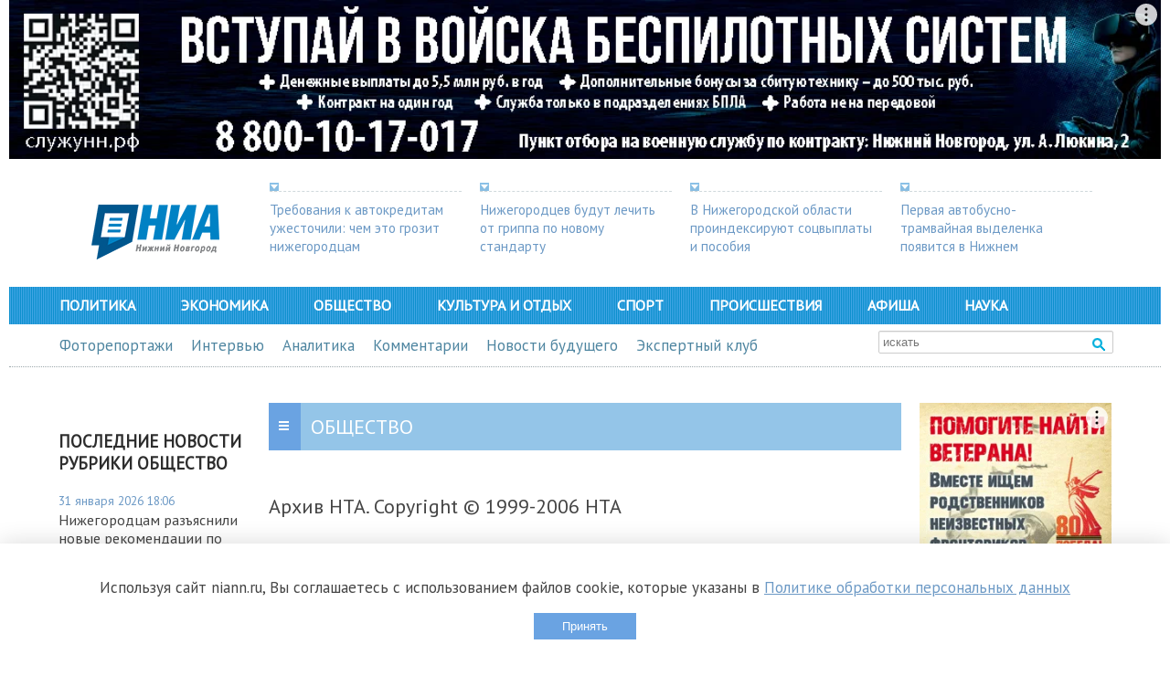

--- FILE ---
content_type: text/html; charset=utf-8
request_url: https://niann.ru/?id=288189
body_size: 9926
content:
<!DOCTYPE html>
<!--[if lt IE 7]><html class="no-js lt-ie10 lt-ie9 lt-ie8 lt-ie7"><![endif]-->
<!--[if IE 7]><html class="no-js lt-ie10 lt-ie9 lt-ie8"> <![endif]-->
<!--[if IE 8]><html class="no-js lt-ie10 lt-ie9"> <![endif]-->
<!--[if IE 9]><html class="no-js lt-ie10"> <![endif]-->
<html class="no-js" lang="ru"><head><meta http-equiv="Content-Type" content="text/html; charset=UTF-8"><title>Литературный вечер "Рождественская встреча" пройдет в Нижегородской универсальной научной библиотеке имени Ленина&#32;Новости Нижнего Новгорода</title><meta name="description" content="Новости Нижнего Новгорода"><meta name="keywords" content="Новости Нижнего Новгорода Нижний Новгород Нижегородская область Шанцев Сорокин происшествия власть политика"><meta name="cmsmagazine" content="c1fa33851285d0f992cf484c6f9248af"><meta name="spr-verification" content="b715aecbbf9a421"><meta name="viewport" content="width=device-width"><meta name="yandex-verification" content="c4ce7d402fcf3c19"><meta name="google-site-verification" content="TupzA5ZRsfLCKZJnOPpPOz-GXERZ6H0a8-zV-omYpRs"><meta name="google-site-verification" content="Ubbq4UE5WnJnq1XxCg1W2-xsgbFmBkHMT6WhvmnXDHo"><meta name="yandex-verification" content="86a6e488a11f4faf"><meta name="google-site-verification" content="6QU6K2ESsoPzYW3bQSljtgZGkpIuG1gDV1TzuTD5y5w"><meta name="yandex-verification" content="fd4fcfe2f87f7a83"><meta name="yandex-verification" content="168128dfaa7b08ba"><meta name="robots" content="index,follow"><link rel="preload" href="/comm/js/jquery/themes/base/ui.all.css?1247" as="style" onload='this.onload=null;this.rel="stylesheet"'><noscript><link rel="stylesheet" href="/comm/js/jquery/themes/base/ui.all.css?1247"></noscript><link rel="preload" href="/comm/js/jquery/fancybox/jquery.fancybox.min.css?1247" as="style" onload='this.onload=null;this.rel="stylesheet"'><noscript><link rel="stylesheet" href="/comm/js/jquery/fancybox/jquery.fancybox.min.css?1247"></noscript><link rel="preload" href="/comm/treegraph.css?1247" as="style" onload='this.onload=null;this.rel="stylesheet"'><noscript><link rel="stylesheet" href="/comm/treegraph.css?1247"></noscript><link rel="stylesheet" href="/_data/objects/0000/0001/site_css_file.css?1759824707"><link rel="icon" href="/favicon.ico" type="image/x-icon"><link rel="shortcut icon" href="/favicon.ico" type="image/x-icon"><link rel="alternate" href="/rss" title="Новости Нижнего Новгорода (RSS)" type="application/rss+xml"><link rel="alternate" href="/nn" title="Новости Нижнего Новгорода (RSS)" type="application/rss+xml"><meta property="og:title" content='Литературный вечер "Рождественская встреча" пройдет в Нижегородской универсальной научной библиотеке имени Ленина'><meta property="og:description" content="Новости Нижнего Новгорода"><meta property="og:url" content="https://niann.ru/?id=288189"><meta property="og:image" content="https://niann.ru/_data/objects/0000/0001/imageog.jpg"><link rel="image_src" href="/_data/objects/0000/0001/imageog.jpg"><script src="/comm/treegraph.js?1247"> </script><script src="/comm/js/jquery/jquery.js?1247"> </script><script src="/comm/js/jquery/jquery.tg.js?1247" async=""> </script><script src="/comm/js/jquery/jquery.autocomplete.js?1247" async=""> </script><script src="/comm/js/jquery/ui/jquery-ui-1.10.2.min.js?1247"> </script><script src="/comm/js/jquery/ui/i18n/jquery-ui-i18n.js?1247"> </script><script src="/comm/js/jquery/fancybox/jquery.fancybox.min.js?1247" async=""> </script><script src="/comm/js/cssua.js?1247" async=""> </script><script src="/_data/objects/0000/0040/site_js_file.js?1247" async=""> </script><script>
		TG_site_lang = 'ru';
		TG_curid = '288189';
		TG_jmid = '7';
	</script><link rel="canonical" href="https://www.niann.ru/?id=288189"><meta name="news_keywords" content="Дзен медиа"><script>window.yaContextCb = window.yaContextCb || []</script>
<script src="https://yandex.ru/ads/system/context.js" async></script>
<script>document.documentElement.className = document.documentElement.className.replace("no-js","js");</script></head><body class="
g-page288189 g-innerpage 
template_main "><div class="l-layout "><div class="l-head"><div class="p-header1"><noindex><div class="block_is b-banners-head " data-block-id="588568" id="block_588568"> <!--AdFox START-->
<!--yandex_pravda-nnru-->
<!--Площадка: https://www.niann.ru/ / Все страницы / Перетяжка 100% верхняя-->
<!--Категория: <не задана>-->
<!--Тип баннера: Перетяжка 100%-->
<div id="adfox_166979200573891954"></div>
<script>
    window.yaContextCb.push(()=>{
        Ya.adfoxCode.create({
            ownerId: 711924,
            containerId: 'adfox_166979200573891954',
            params: {
                p1: 'cwmeu',
                p2: 'y'
            }
        })
    })
</script>
</div></noindex><noindex><div class="block_is b-banners-head-m " data-block-id="589360" id="block_589360"> <!--AdFox START-->
<!--yandex_pravda-nnru-->
<!--Площадка: https://www.niann.ru/ / Все страницы / НИА - mobile - главная 1-->
<!--Категория: <не задана>-->
<!--Тип баннера: НИА - mobile - главная 1-->
<div id="adfox_167588434749074486"></div>
<script>
    window.yaContextCb.push(()=>{
        Ya.adfoxCode.create({
            ownerId: 711924,
            containerId: 'adfox_167588434749074486',
            params: {
                p1: 'cxfhz',
                p2: 'iboe'
            }
        })
    })
</script>
</div></noindex></div><div class="p-header2"><div class="block_is b-logo " data-block-id="172" id="block_172"> <span class="cell_any"><a href="/" title="НИА Нижний Новгород"><img src="/_data/objects/0000/0170/icon.png" alt="НИА Нижний Новгород" width="140" height="60"></a></span></div><div class="block_is b-news-header " data-block-id="218" id="block_218"> <div class="cell_news_item "><div class="cell_news_alltext"><a title="" href="/?id=633015" class="menutext menutext_first ">Требования к автокредитам ужесточили: чем это грозит нижегородцам</a></div></div><div class="cell_news_item "><div class="cell_news_alltext"><a title="" href="/?id=633065" class="menutext">Нижегородцев будут лечить от гриппа по новому стандарту</a></div></div><div class="cell_news_item "><div class="cell_news_alltext"><a title="" href="/?id=632868" class="menutext">В Нижегородской области проиндексируют соцвыплаты и пособия</a></div></div><div class="cell_news_item "><div class="cell_news_alltext"><a title="" href="/?id=633147" class="menutext menutext_last ">Первая автобусно-трамвайная выделенка появится в Нижнем Новгороде</a></div></div></div></div></div><div class="l-top"><div class="p-top-menu"><div class="block_is b-menu-rubric " data-block-id="174" id="block_174"> <ol class="cell_standart_numbers" start="1"><li class="cell_standart_numbers"><a title="" href="/politica" class="menuchilds menuchilds_first ">Политика</a></li><li class="cell_standart_numbers"><a title="" href="/economika" class="menuchilds">Экономика</a></li><li class="cell_standart_numbers"><a title="" href="/obshestvo" class="menuchilds">Общество</a></li><li class="cell_standart_numbers"><a title="" href="/kulture" class="menuchilds">Культура и отдых</a></li><li class="cell_standart_numbers"><a title="" href="/sport" class="menuchilds">Спорт</a></li><li class="cell_standart_numbers"><a title="" href="/kriminal" class="menuchilds">Происшествия</a></li><li class="cell_standart_numbers"><a title="" href="/afisha" class="menuchilds">Афиша</a></li><li class="cell_standart_numbers"><a title="" href="/nauka" class="menuchilds menuchilds_last ">Наука</a></li></ol></div></div><div class="p-bottom-menu"><div class="block_is b-menu-subsection " data-block-id="154" id="block_154"> <ol class="cell_standart_numbers" start="1"><li class="cell_standart_numbers"><a title="" href="/photo" class="menuchilds menuchilds_first ">Фоторепортажи</a></li><li class="cell_standart_numbers"><a title="" href="/interview" class="menuchilds">Интервью</a></li><li class="cell_standart_numbers"><a title="" href="/?id=330" class="menuchilds">Аналитика</a></li><li class="cell_standart_numbers"><a title="" href="/comments" class="menuchilds">Комментарии</a></li><li class="cell_standart_numbers"><a title="" href="/future" class="menuchilds">Новости будущего</a></li><li class="cell_standart_numbers"><a title="" href="/expertclub" class="menuchilds menuchilds_last ">Экспертный клуб</a></li></ol></div><div class="block_is b-search " data-block-id="175" id="block_175"> <form action="/" style="margin:0px;"><input type="text" name="p__search_text2" maxlength="100" size="18" value="" class="input" placeholder="искать"><input type="submit" class="butt" value="" name="send"><input type="hidden" name="action" value="process"><input type="hidden" name="id" value="118" id="form_id_118"></form></div></div></div><div class="l-content"><div class="l-content-wrap"><div class="l-comm-leftcol"><noindex><div class="block_is b-bannercolumn " data-block-id="588576" id="block_588576"> <!--AdFox START-->
<!--yandex_pravda-nnru-->
<!--Площадка: https://www.niann.ru/ / Все страницы / Левый сайдбар 250х250 - 1-->
<!--Категория: <не задана>-->
<!--Тип баннера: Левый сайдбар 250х250-->
<div id="adfox_167091233149134660"></div>
<script>
    window.yaContextCb.push(()=>{
        Ya.adfoxCode.create({
            ownerId: 711924,
            containerId: 'adfox_167091233149134660',
            params: {
                p1: 'cwqgy',
                p2: 'hywo'
            }
        })
    })
</script>
</div></noindex><noindex><div class="block_is b-bannercolumn " data-block-id="588577" id="block_588577"> <!--AdFox START-->
<!--yandex_pravda-nnru-->
<!--Площадка: https://www.niann.ru/ / Все страницы / Левый сайдбар 250х250 - 2-->
<!--Категория: <не задана>-->
<!--Тип баннера: Левый сайдбар 250х250-->
<div id="adfox_167091255402761569"></div>
<script>
    window.yaContextCb.push(()=>{
        Ya.adfoxCode.create({
            ownerId: 711924,
            containerId: 'adfox_167091255402761569',
            params: {
                p1: 'cwqhb',
                p2: 'hywo'
            }
        })
    })
</script>
</div></noindex><noindex><div class="block_is b-bannercolumn " data-block-id="588578" id="block_588578"> <!--AdFox START-->
<!--yandex_pravda-nnru-->
<!--Площадка: https://www.niann.ru/ / Все страницы / Левый сайдбар 250х250 - 3-->
<!--Категория: <не задана>-->
<!--Тип баннера: Левый сайдбар 250х250-->
<div id="adfox_167091263069574194"></div>
<script>
    window.yaContextCb.push(()=>{
        Ya.adfoxCode.create({
            ownerId: 711924,
            containerId: 'adfox_167091263069574194',
            params: {
                p1: 'cwqhe',
                p2: 'hywo'
            }
        })
    })
</script>
</div></noindex><div class="block_is  " data-block-id="896" id="block_896"> <div class="head_comb"><span class="blockheader">Последние новости рубрики Общество</span></div><div class="cell_news_item "><div class="cell_news_alltext"><span class="date_standart date">31 января 2026 18:06</span><a title="" href="/?id=633431" class="menuchilds art_topnews menuchilds_first ">Нижегородцам разъяснили новые рекомендации по лечению COVID-19</a></div></div><div class="cell_news_item "><div class="cell_news_alltext"><span class="date_standart date">31 января 2026 17:28</span><a title="" href="/?id=633430" class="menuchilds art_topnews">Глава Борского округа высказался о ситуации с водоснабжением</a></div></div><div class="cell_news_item "><div class="cell_news_alltext"><span class="date_standart date">31 января 2026 17:04</span><a title="" href="/?id=633429" class="menuchilds art_topnews">Магнитная буря ожидается в Нижнем Новгороде с 3 февраля</a></div></div><div class="cell_news_item "><div class="cell_news_alltext"><span class="date_standart date">31 января 2026 16:29</span><a title="" href="/?id=633428" class="menuchilds art_topnews">УФАС проверит законность рекламы на дорожных знаках в Нижнем Новгороде</a></div></div><div class="cell_news_item "><div class="cell_news_alltext"><span class="date_standart date">31 января 2026 15:51</span><a title="" href="/?id=633427" class="menuchilds art_topnews">Минин и Пожарский стали символом Года единства народов России</a></div></div><div class="cell_news_item "><div class="cell_news_alltext"><span class="date_standart date">31 января 2026 15:18</span><a title="" href="/?id=633426" class="menuchilds">Нижегородский минздрав опроверг закрытие детской больницы в Дзержинске</a></div></div><div class="cell_news_item "><div class="cell_news_alltext"><span class="date_standart date">31 января 2026 14:46</span><a title="" href="/?id=633425" class="menuchilds art_topnews">Одинокую лошадь заметили в поле около Новопокровского</a></div></div><div class="cell_news_item "><div class="cell_news_alltext"><span class="date_standart date">31 января 2026 13:25</span><a title="" href="/?id=633421" class="menuchilds art_topnews">Владимир Гройсман: "Решить проблему с бездомными животными возможно"</a></div></div><div class="cell_news_item "><div class="cell_news_alltext"><span class="date_standart date">31 января 2026 11:27</span><a title="" href="/?id=633416" class="menuchilds art_topnews">Движение по Мызинскому путепроводу ограничат до конца лета</a></div></div><div class="cell_news_item "><div class="cell_news_alltext"><span class="date_standart date">31 января 2026 10:24</span><a title="" href="/?id=633414" class="menuchilds art_topnews menuchilds_last ">Коммунальщики устраняют последствия аварии на улице Ковалихинской</a></div></div></div></div><div class="l-comm-centercol"><div class="p-center1"><div class="block_is b-view_title " data-block-id="155" id="block_155"> <div class="head_comb"><span class="titleheader">Общество</span></div></div></div><div class="p-center2"></div><div class="article"><div class="block_is  " data-block-id="288189" id="block_288189"> <p class="header">Архив НТА. Copyright  &copy; 1999-2006 НТА</p><div class="mainheader"><h1 class="header">Литературный вечер "Рождественская встреча" пройдет в Нижегородской универсальной научной библиотеке имени Ленина</h1><span class="date_standart date">30 декабря 2005 17:15</span><span class="rub_standart">&#32;Общество</span></div><div id="content_288189" class="mess_standart" style=""><p class="mess_art_author">НТА - Марина Лайд</p>Литературный вечер "Рождественская встреча" пройдет в Нижегородской государственной областной универсальной научной библиотеке (НГОУНБ) имени Ленина 8 января. Об этом корреспонденту Нижегородского телеграфного агентства сообщили в библиотеке. <br />
<br />
Нижегородские поэты прочтут стихи, посвященные Рождеству. По традиции по итогам таких встреч издается традиционный сборник стихов. <br />
<br />
В библиотеке отметили, что идея проведения таких встреч возникла более 10 лет назад, а сейчас год от года совершенствуется форма проведения мероприятия и качество самих стихотворных произведений участников чтений.<br />
<br />
К примеру, в прошлом году программу литературного вечера дополнило выступление выпускницы Нижегородской консерватории, которая исполнила  романсы, а также 12-летней начинающей поэтессы из Нижнего Новгорода.<div class="block_is  " data-block-id="616656" id="block_616656"> <p><i>У НИА  "Нижний Новгород" есть <a href="https://t.me/nia_nn" target="_blank">Telegram-канал</a>. Подписывайтесь, чтобы быть в&nbsp;курсе главных событий, эксклюзивных материалов и&nbsp;оперативной информации.</i></p></div></div><div style="" class="moreLoadedCell"></div><p class="site_copyright_art">Архив НТА. Copyright  &copy; 1999-2006 НТА</p></div></div><div class="p-center3"><div class="block_is b-art_tags " data-block-id="788" id="block_788"> <div class="head_comb"><span class="blockheader">Теги:</span></div><div class="cell_art_tags"><a title="" href="/searchtags?action=process&amp;p__search_tags=252" target="_blank" class="menutext">Дзен медиа</a> </div></div><noindex><div class="block_is b-social " data-block-id="576465" id="block_576465"> <div class="head_comb"><span class="blockheader">Поделиться:</span></div><script src="https://yastatic.net/share2/share.js"></script>
<div class="ya-share2" data-curtain data-services="vkontakte,odnoklassniki,twitter,moimir,lj,telegram"></div></div></noindex><div class="block_is b-menuparents " data-block-id="177" id="block_177"> <div class="cell_header_hor"><a title="" href="/?id=200" class="menutext menutext_parent menutext_first ">Главная</a><span class="menutext separator">&nbsp; | &nbsp;</span><a title="" href="/?id=201" class="menutext menutext_parent ">Архив</a><span class="menutext separator">&nbsp; | &nbsp;</span><a title="" href="/?id=319236" class="menutext menutext_parent menutext_last ">2005</a></div></div><div class="block_is  " data-block-id="595114" id="block_595114"> <!-- Yandex Native Ads C-A-2342441-23 -->
<div id="yandex_rtb_C-A-2342441-23"></div>
<script>window.yaContextCb.push(()=>{
  Ya.Context.AdvManager.renderWidget({
    renderTo: 'yandex_rtb_C-A-2342441-23',
    blockId: 'C-A-2342441-23'
  })
})</script></div><div class="block_is b-banners-mobile " data-block-id="589372" id="block_589372"> <!--AdFox START-->
<!--yandex_pravda-nnru-->
<!--Площадка: https://www.niann.ru/ / Все страницы / НИА - mobile - главная 2-->
<!--Категория: <не задана>-->
<!--Тип баннера: НИА - mobile - главная 2-->
<div id="adfox_167588440316966"></div>
<script>
    window.yaContextCb.push(()=>{
        Ya.adfoxCode.create({
            ownerId: 711924,
            containerId: 'adfox_167588440316966',
            params: {
                p1: 'cxfia',
                p2: 'iboi'
            }
        })
    })
</script>
</div><div class="block_is  " data-block-id="504540" id="block_504540"> <table class="cell_image_ver" style=""><tr class="cell_image_ver"><td class="cell_image_ver" style=""><div id="smi_teaser_10651">
    <center><a href="http://ex.24smi.info">Аграгетор 24СМИ</a></center>
</div>

<script type="text/JavaScript" encoding="utf8">
 (function() {
 var sm = document.createElement("script");
 sm.type = "text/javascript";
 sm.async = true;
 sm.src = "//jsn.24smi.net/7/4/10651.js";
 var s = document.getElementsByTagName("script")[0];
 s.parentNode.insertBefore(sm, s);})();
</script></td></tr></table></div></div></div><div class="l-comm-rightcol"><noindex><div class="block_is b-bannercolumn " data-block-id="588569" id="block_588569" style="margin-bottom: 0;"> <!--AdFox START-->
<!--yandex_pravda-nnru-->
<!--Площадка: https://www.niann.ru/ / Все страницы / Правый сайдбар 210х300 - 4-->
<!--Категория: <не задана>-->
<!--Тип баннера: 240x400-->
<div id="adfox_167783836478148207"></div>
<script>
    window.yaContextCb.push(()=>{
        Ya.adfoxCode.create({
            ownerId: 711924,
            containerId: 'adfox_167783836478148207',
            params: {
                p1: 'cwmev',
                p2: 'hiut'
            }
        })
    })
</script></div></noindex><noindex><div class="block_is b-bannercolumn " data-block-id="589362" id="block_589362"> <!--AdFox START-->
<!--yandex_pravda-nnru-->
<!--Площадка: https://www.niann.ru/ / Все страницы / 240х400 - пятый-->
<!--Категория: <не задана>-->
<!--Тип баннера: 240x400-->
<div id="adfox_166981155675196214"></div>
<script>
    window.yaContextCb.push(()=>{
        Ya.adfoxCode.create({
            ownerId: 711924,
            containerId: 'adfox_166981155675196214',
            params: {
                p1: 'cwmin',
                p2: 'hiut'
            }
        })
    })
</script>

</div></noindex><div class="block_is b-photo " data-block-id="912" id="block_912"> <div class="head_comb"><a class="blockheader" href="/?id=304">Фоторепортажи</a></div><div class="cell_news_item "><div class="cell_news_img"><a title="" href="/?id=633390" class="menuchilds"><img src="/_data/objects/0063/3390/view_icon_photo.jpg?1769801782" alt="АРТ МИР 2026 на Нижегородской ярмарке: самые яркие фото с открытия" width="210" height="140"></a></div><div class="cell_news_alltext"><span class="date_standart date">30 января 2026 22:52</span><a title="" href="/?id=633390" class="menutext">"АРТ МИР 2026" на Нижегородской ярмарке: самые яркие фото с открытия</a></div></div></div><noindex><div class="block_is b-bannercolumn " data-block-id="588571" id="block_588571"> <!--AdFox START-->
<!--yandex_pravda-nnru-->
<!--Площадка: https://www.niann.ru/ / Все страницы / 240х400 - второй-->
<!--Категория: <не задана>-->
<!--Тип баннера: 240x400-->
<div id="adfox_1669810948693707"></div>
<script>
    window.yaContextCb.push(()=>{
        Ya.adfoxCode.create({
            ownerId: 711924,
            containerId: 'adfox_1669810948693707',
            params: {
                p1: 'cwmih',
                p2: 'hiut'
            }
        })
    })
</script>

</div></noindex><div class="block_is b-calendar  news_feeds_text_pictute " data-block-id="614" id="block_614"> <div class="head_comb"><a class="blockheader" href="/?id=118">Архив</a></div><link type="text/css" href="/comm/js/jquery/themes/base/ui.all.css" rel="stylesheet"><script>
	$(function() {
		$.datepicker.setDefaults(
			$.extend($.datepicker.regional['ru'])
		);
		$('#datepicker_614').datepicker(
		{
			
				yearRange: '1999:',
			
				defaultDate: new Date(),
			
			showMonthAfterYear: false,
			changeMonth: true,
			changeYear: true,
			beforeShowDay: function(date)
			{
				var maysel = true;
				var clas = '';
				var alt = '';
				var d = date.getDate();
				var m = date.getMonth() + 1;
				var y = date.getFullYear();
				var ind = String(d>9?'':'0') + String(d) + String(m>9?'':'0') + String(m) + String(y);
				if(typeof(enadays) != 'undefined' && typeof(enadays[ind]) != 'undefined' && enadays[ind]!='' )
					alt = 'Найдено: ' + enadays[ind];
				else
					maysel = false;
				return new Array(maysel,clas,alt);
			},
			onChangeMonthYear: onChangeMonthYear,
			onSelect: function(dateText, inst)
			{
				
				window.location = '/?id=118' + '&action=process&p__search_date1='+dateText+'&p__search_date2='+dateText;
			}
		});

		function onChangeMonthYear (y, m, inst)
		{
			if(!y)
			{
				var date = new Date(),
				m = date.getMonth() + 1;
				y = date.getFullYear();
			}
			$('#datepicker_614').fadeTo('slow', 0.5);
			$.getJSON(
				'/?id=614',{y:y,m:m},function(data)
				{
					enadays = data[0];
					$('#datepicker_614').datepicker('refresh');
					$('#datepicker_614').fadeTo('slow', 1);
				}
			);
		}
		var curDate = $('#datepicker_614').datepicker('option','defaultDate');
		onChangeMonthYear (curDate.getFullYear(), curDate.getMonth() + 1);

	});

	</script><div id="datepicker_614"></div><div id="dateresult_614" class="dateresult"></div></div><div class="block_is b-banners-mobile " data-block-id="589373" id="block_589373"> <!--AdFox START-->
<!--yandex_pravda-nnru-->
<!--Площадка: https://www.niann.ru/ / Все страницы / НИА - mobile - главная 4-->
<!--Категория: <не задана>-->
<!--Тип баннера: НИА - mobile - главная 4-->
<div id="adfox_167588450812854314"></div>
<script>
    window.yaContextCb.push(()=>{
        Ya.adfoxCode.create({
            ownerId: 711924,
            containerId: 'adfox_167588450812854314',
            params: {
                p1: 'cxfic',
                p2: 'ibok'
            }
        })
    })
</script>
</div><noindex><div class="block_is b-bannercolumn " data-block-id="589363" id="block_589363"> <!--AdFox START-->
<!--yandex_pravda-nnru-->
<!--Площадка: https://www.niann.ru/ / Все страницы / НИА - Правый сайдбар - 10-->
<!--Категория: <не задана>-->
<!--Тип баннера: НИА - Правый сайдбар - 10-->
<div id="adfox_167588594190446195"></div>
<script>
    window.yaContextCb.push(()=>{
        Ya.adfoxCode.create({
            ownerId: 711924,
            containerId: 'adfox_167588594190446195',
            params: {
                p1: 'cxfih',
                p2: 'ibom'
            }
        })
    })
</script>
</div></noindex><noindex><div class="block_is b-bannercolumn " data-block-id="589364" id="block_589364"> <!--AdFox START-->
<!--yandex_pravda-nnru-->
<!--Площадка: https://www.niann.ru/ / Все страницы / НИА - Правый сайдбар - 13-->
<!--Категория: <не задана>-->
<!--Тип баннера: НИА - Правый сайдбар - 13-->
<div id="adfox_167588602158193888"></div>
<script>
    window.yaContextCb.push(()=>{
        Ya.adfoxCode.create({
            ownerId: 711924,
            containerId: 'adfox_167588602158193888',
            params: {
                p1: 'cxfii',
                p2: 'ibon'
            }
        })
    })
</script>
</div></noindex><noindex><div class="block_is b-bannercolumn " data-block-id="588573" id="block_588573"> <!--AdFox START-->
<!--yandex_pravda-nnru-->
<!--Площадка: https://www.niann.ru/ / Все страницы / 240х400 - третий-->
<!--Категория: <не задана>-->
<!--Тип баннера: 240x400-->
<div id="adfox_16698111581395982"></div>
<script>
    window.yaContextCb.push(()=>{
        Ya.adfoxCode.create({
            ownerId: 711924,
            containerId: 'adfox_16698111581395982',
            params: {
                p1: 'cwmij',
                p2: 'hiut'
            }
        })
    })
</script>
</div></noindex><noindex><div class="block_is b-bannercolumn " data-block-id="588574" id="block_588574"> <!--AdFox START-->
<!--yandex_pravda-nnru-->
<!--Площадка: https://www.niann.ru/ / Все страницы / 240х400 - четвертый-->
<!--Категория: <не задана>-->
<!--Тип баннера: 240x400-->
<div id="adfox_166981141019386352"></div>
<script>
    window.yaContextCb.push(()=>{
        Ya.adfoxCode.create({
            ownerId: 711924,
            containerId: 'adfox_166981141019386352',
            params: {
                p1: 'cwmik',
                p2: 'hiut'
            }
        })
    })
</script>

</div></noindex><noindex><div class="block_is b-bannercolumn " data-block-id="588575" id="block_588575"> <!--AdFox START-->
<!--yandex_pravda-nnru-->
<!--Площадка: https://www.niann.ru/ / Все страницы / 240х400 - пятый-->
<!--Категория: <не задана>-->
<!--Тип баннера: 240x400-->
<div id="adfox_166981155675196214"></div>
<script>
    window.yaContextCb.push(()=>{
        Ya.adfoxCode.create({
            ownerId: 711924,
            containerId: 'adfox_166981155675196214',
            params: {
                p1: 'cwmin',
                p2: 'hiut'
            }
        })
    })
</script>
</div></noindex></div></div></div><div class="l-footer"><div class="l-footer-wrap"><div class="p-footer-top"><div class="block_is b-copyright " data-block-id="750" id="block_750"> Copyright © 1999—2026 Независимое информационное агентство "Нижний Новгород" (НИА "Нижний Новгород")<br/>
Учредитель —  Государственное автономное учреждение Нижегородской области «<a href="https://xn--h1ajd7a.xn--p1ai/" target="_blank">Нижегородский областной информационный центр</a>»<br/>
Главный редактор — Назарова&nbsp;А.В.<br/>
Адрес: 603006, Нижегородская область, г. Нижний Новгород. ул. М.Горького, д.151Б, пом. 5<br/>
Телефон: +7 (831) 233-94-53<br/>
E-mail: <a href="mailto:info@niann.ru">info@niann.ru</a><br/>
Реестровая запись СМИ от 31.12.2020 ЭЛ № ФС 77 - 79798.<br/>
Выдано Федеральной службой по надзору в сфере связи, информационных технологий и массовых коммуникаций (Роскомнадзор).<br/>
Материалы в рубрике "Новости партнеров" размещаются на правах рекламы.<br/>
На информационном ресурсе применяются <a href="/_data/objects/0059/7478/view_file.pdf" target="_blank">рекомендательные технологии</a>.<br/>
<a href="/_data/objects/0061/3768/view_file.pdf" target="_blank">Политика конфиденциальности</a>
<br/>
<span class="agemark">18+</span></div><div class="block_is b-menu-rubric-footer " data-block-id="611" id="block_611"> <ol class="cell_standart_numbers" start="1"><li class="cell_standart_numbers"><a title="" href="/politica" class="menuchilds menuchilds_first ">Политика</a></li><li class="cell_standart_numbers"><a title="" href="/economika" class="menuchilds">Экономика</a></li><li class="cell_standart_numbers"><a title="" href="/obshestvo" class="menuchilds">Общество</a></li><li class="cell_standart_numbers"><a title="" href="/kulture" class="menuchilds">Культура и отдых</a></li><li class="cell_standart_numbers"><a title="" href="/sport" class="menuchilds">Спорт</a></li><li class="cell_standart_numbers"><a title="" href="/kriminal" class="menuchilds">Происшествия</a></li><li class="cell_standart_numbers"><a title="" href="/afisha" class="menuchilds">Афиша</a></li><li class="cell_standart_numbers"><a title="" href="/nauka" class="menuchilds menuchilds_last ">Наука</a></li></ol></div><div class="block_is b-menu-subsection-footer " data-block-id="610" id="block_610"> <ol class="cell_standart_numbers" start="1"><li class="cell_standart_numbers"><a title="" href="/photo" class="menuchilds menuchilds_first ">Фоторепортажи</a></li><li class="cell_standart_numbers"><a title="" href="/conference" class="menuchilds">Интернет-конференции</a></li><li class="cell_standart_numbers"><a title="" href="/?id=336" class="menuchilds">Анонсы</a></li><li class="cell_standart_numbers"><a title="" href="/video" class="menuchilds">Видеоконтент</a></li><li class="cell_standart_numbers"><a title="" href="/interview" class="menuchilds">Интервью</a></li><li class="cell_standart_numbers"><a title="" href="/comments" class="menuchilds">Комментарии</a></li><li class="cell_standart_numbers"><a title="" href="/rating" class="menuchilds menuchilds_last ">Рейтинг новостей</a></li></ol></div><div class="b-menu-serv"><div class="block_is  " data-block-id="609" id="block_609"> <ol class="cell_standart_numbers" start="1"><li class="cell_standart_numbers"><a title="" href="/" class="menuchilds menuchilds_first ">Главная</a></li><li class="cell_standart_numbers"><a title="" href="/?id=11" class="menuchilds">Подписка</a></li><li class="cell_standart_numbers"><a title="" href="/search" class="menuchilds">Поиск</a></li><li class="cell_standart_numbers"><a title="" href="/rss" target="_blank" class="menuchilds">RSS</a></li><li class="cell_standart_numbers"><a title="" href="/?id=288189&amp;template=print" target="_blank" class="menuchilds">Печатная версия</a></li><li class="cell_standart_numbers"><a title="" href="mailto:info@niann.ru?subject='From%20website'" class="menuchilds">Написать нам</a></li><li class="cell_standart_numbers"><a title="" href="/?id=204" class="menuchilds">Реклама на сайте</a></li><li class="cell_standart_numbers"><a title="" href="/?id=746" class="menuchilds menuchilds_last ">О редакции</a></li></ol></div><div class="block_is b-noic " data-block-id="605961" id="block_605961">  <div class="to-nx-info">
        <div class="noic">
            <a href="https://xn--h1ajd7a.xn--p1ai/" target="_blank" rel="nofollow">
                <div class="header-bottom__info"></div>
            </a>
            <span id="infoMenu" class="header-bottom__icon header-bottom__btn"></span>
        </div>

        <div id="infoMenuWrapper" class="header-bottom__modalinfo">
            <div class="header-bottom__newspapers">
                <a class="header-newspapers header-newspapers__old" href="https://pravda-nn.ru/editions/" target="_blank" rel="nofollow"></a>
                <a class="header-newspapers header-newspapers__com" href="https://www.nnov.kp.ru/" target="_blank" rel="nofollow"></a>
                <a class="header-newspapers header-newspapers__nia" href="https://www.niann.ru/" target="_blank" rel="nofollow"></a>
                <a class="header-newspapers header-newspapers__nta" href="https://nta-pfo.ru/" target="_blank"></a>
                                <a class="header-newspapers header-newspapers__new" href="https://pravda-nn.ru/" target="_blank" rel="nofollow"></a>
                <a class="header-newspapers header-newspapers__case" href="https://pravda-nn.ru/delonn/" target="_blank" rel="nofollow"></a>
                <a class="header-newspapers header-newspapers__sport" href="https://pravda-nn.ru/sport/" target="_blank" rel="nofollow"></a>
                <a class="header-newspapers header-newspapers__news" href="https://www.nnews.nnov.ru/" target="_blank" rel="nofollow"></a>
                <a class="header-newspapers header-newspapers__earth" href="https://zem-nn.ru/" target="_blank" rel="nofollow"></a>
            </div>
        </div>
    </div>

<script>
$(document).ready(function() {
//noic
const btnInfo = $(".header-bottom__btn"),
    menuInfo = $(".header-bottom__modalinfo");

$("body").on("click", "#infoMenu", function() {
    if (!$(this).is(".header-bottom__show")) {
        console.log($(".header-bottom__modalinfo"));
        $(".header-bottom__modalinfo").show();
        $(this).addClass("header-bottom__show")
    } else {
        console.log("test_1");
        $(".header-bottom__modalinfo").hide();
        $(this).removeClass("header-bottom__show")
    }
});
$(document).click(function(e) {
            if (!btnInfo.is(e.target) && !menuInfo.is(e.target) && menuInfo.has(e.target).length === 0) {
                menuInfo.slideUp();
                btnInfo.removeClass("header-bottom__show");
}});	
//end noic

});
</script></div></div></div><div class="p-footer-bottom"><noindex><div class="block_is b-social-button " data-block-id="608" id="block_608"> <div class="head_comb"><span class="blockheader">НИА в соцсетях:</span></div><span class="cell_any"><a href="http://vk.com/niann" title="vk" target="_blank" rel="nofollow"><img src="/_data/objects/0000/0289/icon.png" alt="vk" width="32" height="32"></a></span><span class="cell_any"><a href="http://ok.ru/niann" title="odnoklassniki" target="_blank" rel="nofollow"><img src="/_data/objects/0000/0291/icon.png" alt="odnoklassniki" width="32" height="32"></a></span><span class="cell_any"><a href="https://t.me/nia_nn" title="telegram" target="_blank" rel="nofollow"><img src="/_data/objects/0049/3726/icon.png" alt="telegram" width="32" height="32"></a></span><span class="cell_any"><noindex><!--LiveInternet counter--><a href="https://www.liveinternet.ru/click"
target="_blank" class="liveinternet"><img id="licnt9831" width="88" height="31" style="border:0" 
title="LiveInternet: показано число просмотров за 24 часа, посетителей за 24 часа и за сегодня"
src="/_data/objects/0000/0688/image_1.gif"
alt=""/></a><script>(function(d,s){d.getElementById("licnt9831").src=
"https://counter.yadro.ru/hit?t18.11;r"+escape(d.referrer)+
((typeof(s)=="undefined")?"":";s"+s.width+"*"+s.height+"*"+
(s.colorDepth?s.colorDepth:s.pixelDepth))+";u"+escape(d.URL)+
";h"+escape(d.title.substring(0,150))+";"+Math.random()})
(document,screen)</script><!--/LiveInternet--></noindex>
</span><span class="cell_any"><!-- Yandex.Metrika counter -->
<script type="text/javascript">
    (function (d, w, c) {
        (w[c] = w[c] || []).push(function() {
            try {
                w.yaCounter27116213 = new Ya.Metrika({
                    id:27116213,
                    clickmap:true,
                    trackLinks:true,
                    accurateTrackBounce:true,
                    webvisor:true
                });
            } catch(e) { }
        });

        var n = d.getElementsByTagName("script")[0],
            s = d.createElement("script"),
            f = function () { n.parentNode.insertBefore(s, n); };
        s.type = "text/javascript";
        s.async = true;
        s.src = "https://mc.yandex.ru/metrika/watch.js";

        if (w.opera == "[object Opera]") {
            d.addEventListener("DOMContentLoaded", f, false);
        } else { f(); }
    })(document, window, "yandex_metrika_callbacks");
</script>
<noscript><div><img src="https://mc.yandex.ru/watch/27116213" style="position:absolute; left:-9999px;" alt="" /></div></noscript>
<!-- /Yandex.Metrika counter --></span><span class="cell_any"><!-- Top.Mail.Ru counter -->
<script type="text/javascript">
var _tmr = window._tmr || (window._tmr = []);
_tmr.push({id: "3379439", type: "pageView", start: (new Date()).getTime()});
(function (d, w, id) {
  if (d.getElementById(id)) return;
  var ts = d.createElement("script"); ts.type = "text/javascript"; ts.async = true; ts.id = id;
  ts.src = "https://top-fwz1.mail.ru/js/code.js";
  var f = function () {var s = d.getElementsByTagName("script")[0]; s.parentNode.insertBefore(ts, s);};
  if (w.opera == "[object Opera]") { d.addEventListener("DOMContentLoaded", f, false); } else { f(); }
})(document, window, "tmr-code");
</script>
<noscript><div><img src="https://top-fwz1.mail.ru/counter?id=3379439;js=na" style="position:absolute;left:-9999px;" alt="Top.Mail.Ru" /></div></noscript>
<!-- /Top.Mail.Ru counter --></span></div></noindex><div class="block_is b-created " data-block-id="159" id="block_159"> <span class="cell_any"><a href="http://www.graphit.ru/" title="Created by Graphit" target="_blank" rel="nofollow"><img src="/_data/objects/0000/0165/icon.gif" alt="Created by Graphit" width="88" height="31"></a></span><span class="cell_any"><a href="http://www.graphit.ru/technology/" title="Powered by TreeGraph" target="_blank" rel="nofollow"><img src="/_data/objects/0000/0166/icon.gif" alt="Powered by TreeGraph" width="88" height="31"></a></span></div></div></div></div><div class="p-tail"><div class="block_is  " data-block-id="794" id="block_794"> <a class="scrollTop" href="#" style="display:none;" title="Наверх страницы"></a>

<script type="text/javascript">
(function($){
	$(function(){      
		var e = $(".scrollTop");		
		e.click(function()
		{
			$("html:not(:animated),body:not(:animated)").animate({ scrollTop: 0}, 500 );
			return false;
		});	
        $(window).scroll( function(){
          $(window).scrollTop() > 700 ? e.fadeIn(600) : e.hide();
        }); 		
	});
})(jQuery)
</script></div><div class="block_is b-banners-mobile " data-block-id="593441" id="block_593441"> <!-- Yandex.RTB R-A-2342441-20 -->
<script>window.yaContextCb.push(()=>{
    Ya.Context.AdvManager.render({
        "blockId": "R-A-2342441-20",
        "type": "floorAd"
    })
})
</script>
 </div><noindex><div class="block_is cookie_agree " data-block-id="620092" id="cookie_agree"> <p class="cookie_text">Используя сайт niann.ru, Вы&nbsp;соглашаетесь с&nbsp;использованием файлов cookie, которые указаны в&nbsp;<a href="https://www.niann.ru/_data/objects/0061/3768/view_file.pdf" target="_blank">Политике обработки персональных данных</a></p>
<button class="cookie_close" onclick="cookie_agree(); return false;">Принять</button>

<script>
var o = {};
function cookie_agree() { 
document.cookie = 'agree=1;path=/;expires=' + new Date(2147483647 * 1000).toUTCString() + ';', 
o.style.bottom="-100%"; 
}
window.onload = function() { o = document.getElementById('cookie_agree'); a = document.cookie.indexOf('agree=1') < 0; o.style.display= a ? "block" : "none" ; o.style.bottom= a ? "0px" : "-100%"; }
</script></div></noindex></div></div></body></html>
